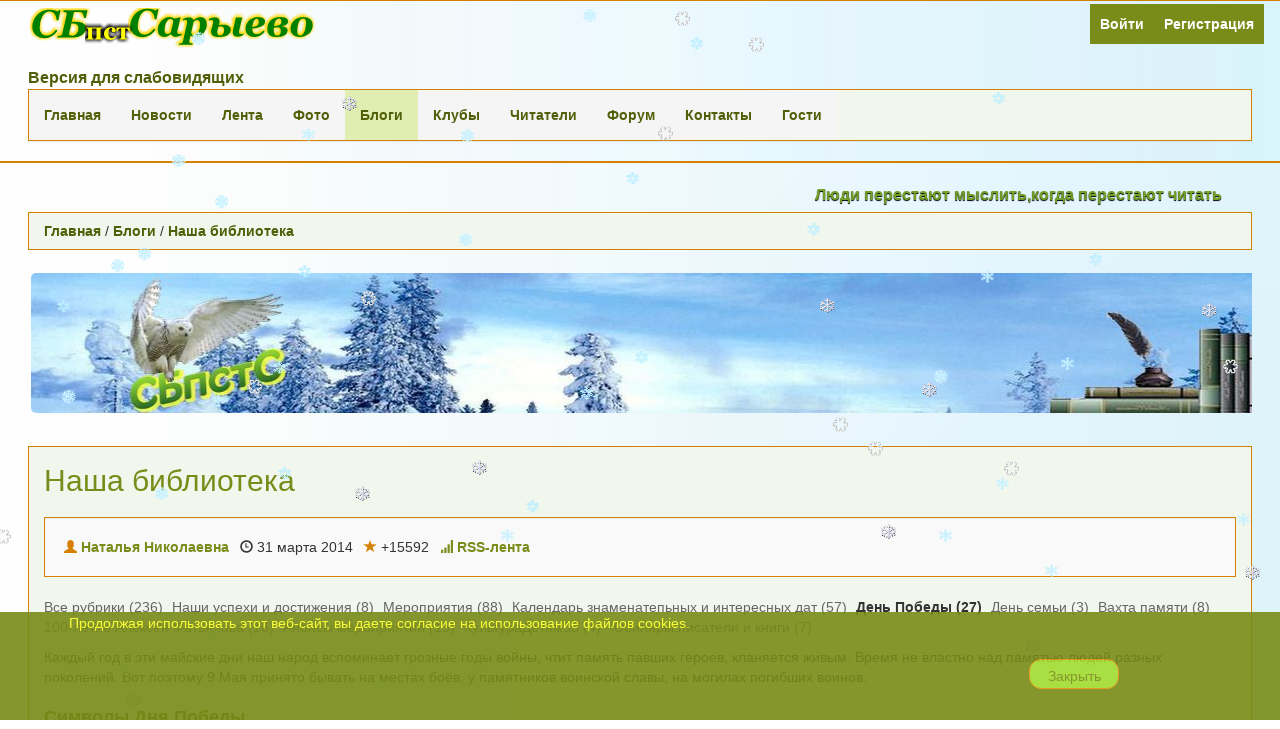

--- FILE ---
content_type: text/html; charset=utf-8
request_url: https://sarbib.ru/blogs/nasha-biblioteka/cat-4
body_size: 23310
content:
<!DOCTYPE html>
<html lang="ru">

<head>
	<meta charset="utf-8">
	<meta name="viewport" content="width=device-width, initial-scale=1.0">
       <html prefix="og: http://ogp.me/ns# fb: http://ogp.me/ns/fb#">   <!-- разметка опен граф -->
<title>Наша библиотека — Сельская библиотека п.ст.Сарыево</title>
<meta name="keywords" content="Символы Дня Победы, Фронтовые реликвии семьи, Вечная память  павшим!, 77 лет со Дня Победы, Высокое звание – российский солдат, Кто с мечом  к нам придёт...., Во славу Русского флота, Марш Победителей, Главный праздник, 75 лет Победе" />
<meta name="description" content="Наша библиотека" />
<script type="text/javascript" src="/includes/jquery/jquery.js"></script>
<script type="text/javascript" src="/core/js/common.js"></script>
<link rel="alternate" type="application/rss+xml" title="Наша библиотека" href="https://sarbib.ru/rss/blogs/30/feed.rss">
<script>var TEMPLATE = "_default_";</script>
<link href="/templates/_default_/css/bootstrap.min.css" rel="stylesheet" type="text/css" />
<link href="/templates/_default_/css/responsive.css" rel="stylesheet" type="text/css" />
<link href="/templates/_default_/css/style.css" rel="stylesheet" type="text/css" />
<link href="/templates/_default_/css/totop.css" rel="stylesheet" type="text/css" />
<link href="/templates/_default_/css/font-awesome.css" rel="stylesheet" type="text/css" />
<script type="text/javascript" src="/plugins/p_ckeditor/editor/plugins/spoiler/js/spoiler.js"></script>
<link href="/plugins/p_ckeditor/editor/plugins/spoiler/css/spoiler.css" rel="stylesheet" type="text/css" />
<script type="text/javascript" src="/includes/jquery/colorbox/jquery.colorbox.js"></script>
<link href="/includes/jquery/colorbox/colorbox.css" rel="stylesheet" type="text/css" />
<script type="text/javascript" src="/includes/jquery/colorbox/init_colorbox.js"></script>
<script type="text/javascript" src="/includes/jquery/jquery.maskedinput.min.js"></script>
<script type="text/javascript" src="/templates/_default_/js/totop.js"></script>
<script type="text/javascript" src="/templates/_default_/js/bootstrap.min.js"></script>
<script type="text/javascript" src="/components/banners/js/banners.js"></script>
<script type="text/javascript" src="/templates/_default_/js/template.js"></script>
<script type="text/javascript">var LANG_CONFIG_BLOG = 'Настройка блога'; var LANG_DEL_BLOG = 'Удалить блог'; var LANG_YOU_REALY_DELETE_BLOG = 'Вы действительно хотите удалить блог, включая его содержимое?'; var LANG_NEW_CAT = 'Новая рубрика'; var LANG_RENAME_CAT = 'Редактировать рубрику'; var LANG_YOU_REALY_DELETE_CAT = 'Вы действительно хотите удалить эту рубрику блога? Записи рубрики удалены не будут.'; var LANG_YOU_REALY_DELETE_POST = 'Вы действительно хотите удалить эту запись блога?'; var LANG_NO_PUBLISHED = 'Запись не опубликована'; var LANG_CBOX_IMAGE = 'Фото'; var LANG_CBOX_FROM = 'из'; var LANG_CBOX_PREVIOUS = 'Предыдущее'; var LANG_CBOX_NEXT = 'Следующее'; var LANG_CBOX_CLOSE = 'Закрыть'; var LANG_CBOX_XHR_ERROR = 'Не удалось загрузить контент.'; var LANG_CBOX_IMG_ERROR = 'Не удалось загрузить фото.'; var LANG_CBOX_SLIDESHOWSTOP = 'Остановить слайдшоу'; var LANG_CBOX_SLIDESHOWSTART = 'Запустить слайдшоу'; var LANG_SEND = 'Отправить'; var LANG_CONTINUE = 'Продолжить'; var LANG_CLOSE = 'Закрыть'; var LANG_SAVE = 'Сохранить'; var LANG_CANCEL = 'Отмена'; var LANG_ATTENTION = 'Внимание'; var LANG_CONFIRM = 'Подтверждение действия'; var LANG_LOADING = 'Загрузка'; var LANG_ERROR = 'Ошибка'; var LANG_ADD = 'Добавить'; var LANG_SELECT_CITY = 'Выберите город'; var LANG_SELECT = 'Выбрать'; </script>

	<link href="/public/css/font-awesome.css" rel="stylesheet">
	<link href="/templates/_default_/css/totop.css" rel="stylesheet" type="text/css" />
	<link href="/templates/_default_/css/cookies.css" rel="stylesheet" type="text/css" />
	<link rel="icon" href="/favicon.png" type="image/x-icon"/>
    <link rel="shortcut icon" href="/favicon.png" type="image/x-icon"/>
	 <link rel="icon" href="/favicon.svg" type="image/x-icon"/> 
    <link rel="shortcut icon" href="/favicon.svg" type="image/x-icon"/>
	
	<!-- <link rel="shortcut icon" type="image/vnd.microsoft.icon" href="/modules/mod_favicon/icons/favicon.svg" / > -->
	  <!-- позиция вывода иконки сайта -->
	
	<!-- Подключаем плагины для СКЕ редактора, начало -->
<link rel="stylesheet" href="/plugins/p_ckeditor/editor/plugins/spoiler/css/spoiler.css">
<script src="/plugins/p_ckeditor/editor/plugins/spoiler/js/spoiler.js"></script>
<!-- Подключаем плагины для СКЕ редактора, окончание -->

</head>

<body>


<header>
	<div class="header-1">
		<div class="container"><!--  container-fluid =>  container - vam -->
			<div class="row">
				<div class="col-md-4 col-sm-10 col-xs-10">
					<a href="/" rel="home"><img class="logotip" src="/images/logo.png" alt="logo"></a>
										<div style="clear:both;"></div>
				</div>
				<div  class="icon-menu-main-user" >
					<nav class="nav-wrap-user"><div class="module_pogoda">
    <ul class="nav">
<li class="login"><a href="/login" target="_self" title="Войти">Войти</a></li><li class="register"><a href="/registration" target="_self" title="Регистрация">Регистрация</a></li></ul>
</div></nav>
				</div>
			</div>
		</div>
	</div>
	<div class="header-2">
		<div class="container"><!--  container-fluid =>  container - vam -->
			<div class="row">
				<div class="col-xs-12">
					<nav class="nav-wrap-main"><style>
span{
    
}
 #hpvgd,.h-mdiv,.h-mdiv2,.h-ldiv,.h-rdiv {background:#EAEAEA; color:#6D6D6D;}
 #hpvgd {width:100%; z-index:100; width:100%; border-bottom:2px solid rgb(230,230,230);}
 .h-mdiv {display:none; position:relative; margin:auto; text-alegn:center;}
 .h-mdiv2 {display:none; position:fixed; margin:auto; text-alegn:center; width:400px; height:200px;}
 .h-ldiv {float:left; padding:7px 10px 7px 0px;}
 .h-rdiv {position:absolute; top:7px; right:0px; text-align:right;}
 .h-ni {display:none !important;}
 a.hcmaf {color:red; margin-left:5px; font-size:20px; font-weight:bold;}
 a.h-anl {color:#2a72cc;}
 a.h-al {color:#ED664B;}
 .h-fi {font-weight:bold; border-radius:50%; padding:0px 8px; margin-right:5px; font-size:19px;}
 .h-background-1 {color:#fff !important; background:#000 !important;}
 .h-background-2 {color:#000 !important; background:#fff !important;}
</style>
<script src="/modules/mod_aspecial/slep.min.js"></script>
<script>
var 	uhe 	= 2,
	lng 	= 'ru',
	has 	= 0,
	imgs 	= 1,
	bg 	= 1,
	hwidth 	= 0,
	bgs 	= ['1','2'],
	fonts 	= ['17','19','23'];
$(document).ready(function(){uhpv(has)});
</script>
	<span id="uhvb" style="display:none;"><a href="javascript://" onclick="uvcl()" style="
    text-decoration: none;
    font-size: 16px;
"><b>Версия для слабовидящих</b></a></span>
<div class="panel panel-default">
        <ul class="nav">
<li><a href="/">Главная</a></li><li class=""><a href="/novosti" target="_self" title="Новости">Новости</a></li><li class=""><a href="https://sarbib.ru/actions" target="_self" title="Лента">Лента</a></li><li class=""><a href="/photos" target="_self" title="Фото">Фото</a></li><li class="selected-item "><a href="/blogs" target="_self" class="selected-item" title="Блоги">Блоги</a></li><li class=""><a href="/clubs" target="_self" title="Клубы">Клубы</a></li><li class=""><a href="/users" target="_self" title="Читатели">Читатели</a></li><li class=""><a href="/forum" target="_self" title="Форум">Форум</a></li><li class=""><a href="/kontakty/nashi-kontakty.html" target="_self" title="Контакты">Контакты</a></li><li class=""><a href="/gosti/dlja-gostei.html" target="_self" title="Гости">Гости</a></li></ul>
</div></nav>
				</div>
			</div>
		</div>
	</div>
</header>
<marquee style="color: #729f28; font-size: 16px; font-weight: bolder; line-height: 150%;text-shadow: #000000 0px 1px 1px;">Люди перестают мыслить,когда перестают читать</marquee>

<div class="container"><!--  container-fluid  =>  container - vam   ||   col-md-3 col-sm-6  =>  col-md-3 col-sm-12   -->
	<div class="breadcrumb clearfix"><a href="/" class="current-page">Главная</a><span> / </span><a href="/blogs" class="current-page">Блоги</a><span> / </span><a href="/blogs/nasha-biblioteka" class="current-page">Наша библиотека</a></div>			<!--  top  -  class="row hidden-xs hidden-sm hidden-md"  -  vam  -->
		<div class="row"><aside class="col-xs-12"><script type='text/javascript' src='/modules/mod_snow/script.js'></script><div class="module_pogoda">
    <p><a href="https://sarbib.ru/" target="_blank"><img alt="Читай" height="140" src="https://sarbib.ru/images/banners/zastavka.jpg" width="1350" /></a></p>
</div></aside></div>
		
	<div class="row">
	
		
		<div class="col-xs-12">
							<div class="component">
<h1 class="con_heading">Наша библиотека</h1>

<div class="well">
	<span class="monospc" title="Автор блога"><span class="glyphicon glyphicon-user"></span> <a href="/users/Zav" class="user_gender_f" style=""><i class="fa"></i>Наталья Николаевна</a></span>
	<span class="monospc"><span class="glyphicon glyphicon-time"></span> 31 марта 2014</span>
<span class="monospc"><span class="glyphicon glyphicon-star"></span> <span class="color_green">+15592</span></span>
<a class="monospc" href="/rss/blogs/30/feed.rss"><span class="glyphicon glyphicon-signal"></span> RSS-лента</a>
</div>

<div class="blog-cats">
		<a class="blog-cat" href="/blogs/nasha-biblioteka">Все рубрики (236)</a> <span style="color:#666666"></span></td>
				<a class="blog-cat" href="/blogs/nasha-biblioteka/cat-1">Наши успехи и достижения (8)</a>
				<a class="blog-cat" href="/blogs/nasha-biblioteka/cat-2">Мероприятия (88)</a>
				<a class="blog-cat" href="/blogs/nasha-biblioteka/cat-3">Календарь знаменатепьных и интересных дат (57)</a>
				<span class="blog-cat">День Победы (27)</span>
    				<a class="blog-cat" href="/blogs/nasha-biblioteka/cat-6">День семьи (3)</a>
				<a class="blog-cat" href="/blogs/nasha-biblioteka/cat-7">Вахта памяти (8)</a>
				<a class="blog-cat" href="/blogs/nasha-biblioteka/cat-18">100-летие Алексея Фатьянова (16)</a>
				<a class="blog-cat" href="/blogs/nasha-biblioteka/cat-19">Анонсы мероприятий (15)</a>
				<a class="blog-cat" href="/blogs/nasha-biblioteka/cat-20">КультураДетям33 (4)</a>
				<a class="blog-cat" href="/blogs/nasha-biblioteka/cat-21">Юбиляры:писатели и книги (7)</a>
		</div>

	<div class="item-description">Каждый год в эти майские дни наш народ вспоминает грозные годы войны, чтит память павших героев, кланяется живым. Время не властно над памятью людей разных поколений. Вот поэтому 9 Мая принято бывать на местах боёв, у памятников воинской славы, на могилах погибших воинов.</div>

		<div class="cmm-entry rowb1">
  <div class="cmm-body">
    <h4 class="media-heading"><a href="/blogs/nasha-biblioteka/tradicii-i-simvoly-dnja-pobedy.html" title="Символы Дня Победы">Символы Дня Победы</a></h4>
	<div class="cmm-mess short-description"><h3 class="bb_tag_h3">Традиции и символы Дня Победы </h3>Этот День давно обрел узнаваемые символы и традиции, <br /> которые напоминают нам о мужестве и величии народного подвига.<br /> <font color="#7f007f"><strong>Возложение цветов и минута молчания</strong></font><br /> <div class="forum_zoom" style="width:319px">
<div style=""><a href="/upload/blogs/e20e04374ef6df5f15a348f11f6ab56b.jpg" target="_blank"><img src="/upload/blogs/e20e04374ef6df5f15a348f11f6ab56b.jpg" alt="Символы Дня Победы" width="319" height="239" /></a></div>
</div> <br /> 9 Мая начинают с церемонии возложения цветов <br /> у Вечного огня и мемориалов погибшим в годы Великой Отечественной войны. <br /> Минута молчания объявляется в 18 часов 55 минут по московскому времени.<br /> В это время в теле- и радиоэфире устанавливается тишина,<br /> чтобы люди по всей России могли почтить память павших.<br /> <font color="#7f007f"><strong> Георгиевская ленточка</strong></font><br /> <div class="forum_zoom" style="width:313px">
<div style=""><a href="/upload/blogs/d9d0a2fc567f98e31bceec36b0224076.jpg" target="_blank"><img src="/upload/blogs/d9d0a2fc567f98e31bceec36b0224076.jpg" alt="Символы Дня Победы" width="313" height="235" /></a></div>
</div> <br /> Одним из главных символов Победы<br /> стала георгиевская ленточка — черно-оранжевые полосы,<br /> появившиеся в Российской империи как элемент <br /> Георгиевского креста — высшей военной награды. <br /> В СССР лента украшала ордена Славы,<br /> а в современной России стала знаком <br /> благодарности ветеранам.<br /> Движение «Георгиевская ленточка» возникло<br /> в 2005 году по инициативе РИА «Новости» <br /> и студентов-волонтеров. <br /> Цель — пробудить у поколений, не знавших тягот войны, <br /> чувство гордости за свой народ.<br /> Сегодня эта акция проходит по всей России<br /> <font color="#7f007f"> <strong>Парад Победы</strong></font><br /> <div class="forum_zoom" style="width:319px">
<div style=""><a href="/upload/blogs/0fe64170234bf1783709e08ab6d7e92e.jpg" target="_blank"><img src="/upload/blogs/0fe64170234bf1783709e08ab6d7e92e.jpg" alt="Символы Дня Победы" width="319" height="239" /></a></div>
</div> <br /> Главной традицией 9 Мая является <br /> Парад Победы на Красной площади в Москве.<br /> Первый парад состоялся 24 июня 1945 года. <br /> С тех пор он стал символом силы, мужества и национального единства.<br /> Парады проходят во всех регионах страны, <br /> но самый масштабный — в центре Москвы. <br /> По Красной площади проходят колонны <br /> современной и исторической техники,<br /> военные подразделения, офицеры, курсанты и кадеты. <br /> Парад транслируется на федеральных телеканалах.<br /> <font color="#7f007f"><strong>Бессмертный полк</strong></font><br /> <div class="forum_zoom" style="width:319px">
<div style=""><a href="/upload/blogs/94749a61b257812a9d804801d67288e2.jpg" target="_blank"><img src="/upload/blogs/94749a61b257812a9d804801d67288e2.jpg" alt="Символы Дня Победы" width="319" height="239" /></a></div>
</div> <br /> Шествие «Бессмертного полка» стало частью<br /> празднования Дня Победы.<br /> В 2019 году на улицы сотен российских городов<br /> с портретами своих родных и близких<br /> — участников Великой Отечественной войны<br /> — вышло более 10 миллионов человек. <br /> Более 250 тысяч человек приняло участие<br /> в шествии в Новосибирске, 700 тысяч<br /> — в Москве. В Санкт-Петербурге, отмечавшем юбилей снятия блокады,<br /> на шествие «Бессмертного полка» вышли 1 миллион 180 тысяч человек<br /> — дети, внуки и правнуки Победителей.<br /> Миллионы людей по всей стране выходят<br /> на улицы с портретами своих родных,<br /> прошедших Великую Отечественную войну. <br /> Это — живая память о каждом герое, <br /> сохраняющаяся в сердцах потомков.<br /> <font color="#7f007f"><strong> Салют Победы</strong></font><br /> <div class="forum_zoom" style="width:319px">
<div style=""><a href="/upload/blogs/b60319dbd9266c6d9649f8d2735fc7ef.jpg" target="_blank"><img src="/upload/blogs/b60319dbd9266c6d9649f8d2735fc7ef.jpg" alt="Символы Дня Победы" width="319" height="239" /></a></div>
</div> <br /> Завершающим штрихом праздника по сей день <br /> остается праздничный салют.<br /> 9 мая 1945 года в ознаменование Победы<br /> над Германией в Москве был дан салют<br /> из 30 артиллерийских залпов из тысячи орудий.<br /> Его сопровождали перекрестные лучи <br /> 160 прожекторов и запуск разноцветных ракет.<br /> Сегодня салют — неотъемлемая часть <br /> празднования Дня Победы. <br /> Он проводится во всех городах-героях России.<br /> Миллионы людей выходят на улицы, чтобы<br /> не пропустить это яркое зрелище.<br /> Повсюду — радостные лица и поздравления.<br /> Минута молчания, фронтовые песни, <br /> возложение цветов — всё это помогает<br /> нам не забывать, какой ценой досталась Победа.</div>
	<div class="media-hinttext"><a class="monospc" rel="author" href="/users/Zav"><span class="glyphicon glyphicon-user"></span> Наталья Николаевна</a><span class="monospc"><span class="glyphicon glyphicon-time"></span>  9 мая 2025</span><span class="monospc"><span class="glyphicon glyphicon-star"></span> <span class="color_green">+76</span></span><span class="monospc"><span class="glyphicon glyphicon-eye-open"></span> 1021</span><a class="monospc" href="/blogs/nasha-biblioteka/tradicii-i-simvoly-dnja-pobedy.html#c"><span class="glyphicon glyphicon-share-alt"></span> Нет комментариев</a><span><span class="glyphicon glyphicon-tag"></span> <a href="/search/tag/%D1%81%D1%82%D1%80%D0%B0%D0%BD%D0%B0">страна</a>, <a href="/search/tag/%D0%BF%D1%80%D0%B0%D0%B7%D0%B4%D0%BD%D0%B8%D0%BA">праздник</a>, <a href="/search/tag/%D0%BF%D0%BE%D0%B1%D0%B5%D0%B4%D0%B0">победа</a>, <a href="/search/tag/%D0%BF%D0%B0%D0%BC%D1%8F%D1%82%D1%8C">память</a>, <a href="/search/tag/%D0%B8%D1%81%D1%82%D0%BE%D1%80%D0%B8%D1%8F">история</a>, <a href="/search/tag/%D0%B2%D0%BE%D0%B9%D0%BD%D0%B0">война</a>, <a href="/search/tag/%D0%B2%D0%B0%D0%B6%D0%BD%D1%8B%D0%B9">важный</a>, <a href="/search/tag/%D0%B1%D0%BE%D0%BB%D1%8C">боль</a></span>	</div>
  </div>
</div>
		<div class="cmm-entry rowb2">
  <div class="cmm-body">
    <h4 class="media-heading"><a href="/blogs/nasha-biblioteka/frontovye-relikvii-semi.html" title="Фронтовые реликвии семьи">Фронтовые реликвии семьи</a></h4>
	<div class="cmm-mess short-description"><h3 class="bb_tag_h3">Фронтовые письма</h3><div class="forum_zoom" style="width:319px">
<div style=""><a href="/upload/blogs/5f8225904fd0f39dd660dd854a4ec299.jpg" target="_blank"><img src="/upload/blogs/5f8225904fd0f39dd660dd854a4ec299.jpg" alt="Фронтовые реликвии семьи" width="319" height="239" /></a></div>
</div> <br /> Фронтовые письма - особый первоисточник <br /> летописи Великой Отечественной войны. <br /> Эти бесценные человеческие документы <br /> оживляют суровую правду о войне. <br /> В пропахших порохом строках фронтовых писем – дыхание войны,<br /> грубость суровых окопных будней,<br /> нежность солдатского сердца, вера в Победу.<br /> Все это читается в солдатских письмах.<br /> <div class="forum_zoom" style="width:319px">
<div style=""><a href="/upload/blogs/878ba9cea0cee3a1c5814d2e77945140.jpg" target="_blank"><img src="/upload/blogs/878ba9cea0cee3a1c5814d2e77945140.jpg" alt="Фронтовые реликвии семьи" width="319" height="239" /></a></div>
</div> <br /> Жительница нашего посёлка <strong><font color="#3f7f00">Вдовенко Вера Константиновна</font></strong><br /> рассказала историю фронтового письма, зачитала отрывки из писем фронтовика-отца,<br /> Вера Константиновна родом с наших мест, в начале войны ей было 7 лет. <br /> Она мало, что помнит: единственное голод и трудности жизни.<br /> Родители – отец Константин Васильевич и мама Антонина Алексеевна, <br /> ещё двое младших детей – сестра Нина и братик Стасик. <br /> Отец всегда был на партийной работе, начало войны<br /> встретили в Судогодском районе на торфопредприятии. <br /> Учиться пошла Вера Константиновна с опозданием <br /> в 8 лет, учебник был один, тетрадок не было, писали<br /> на листочках или старых книгах между строк, но в школу ходили обязательно. <br /> Не хватало всего необходимого даже одежды. <br /> После снятия брони отца забрали на войну, письма получали регулярно, <br /> мама читала детям вслух наказы отца: учиться, помогать во всём маме, <br /> беречь письма и ждать его с победой. Лазарев К.В.<br /> был политработником в роте разведчиков. <br /> <div class="forum_zoom" style="width:319px">
<div style=""><a href="/upload/blogs/ad5a164ece1e568909c9ccbf976fd9a3.jpg" target="_blank"><img src="/upload/blogs/ad5a164ece1e568909c9ccbf976fd9a3.jpg" alt="Фронтовые реликвии семьи" width="319" height="239" /></a></div>
</div> <br /> Он писал жене о зверствах фашистов, был тяжело ранен,<br /> освобождён из окружения, но до госпиталя не довезли. <br /> Он погиб под Смоленском в 1943 году, похоронен в братской могиле, <br /> в Смоленске есть обелиск с его именем. <br /> Мама всегда хотела туда попасть, но надо было работать и растить детей.<br /> Побывали там только внуки Лазарева Константина Васильевича. <br /> Победу 1945 года помнит Вера Константиновна<br /> также смутно: плачь женщин и трудности. <br /> Но дети фронтовика и партийного работника,<br /> выполнили наказ отца - выучились: <br /> Вера Константиновна, закончив лесной техникум, <br /> работала начальником склада Сарыевского лесопункта,<br /> работала у нас в леспромхозе с 1972 года; <br /> Нина Константиновна, учитель, долго работала заведующей <br /> Вязниковским районо, образование <br /> в районе имело мощную структуру, <br /> а брат Станислав Константинович работал<br /> в полиграфии Москвы. <br /> У Веры Константиновны 2 сына – Константин и Игорь, <br /> внуки и правнуки, она уже решила<br /> кому передаст реликвию семьи - письма своего отца. <br /> Которые хранила всю жизнь её мама,<br /> она сама и теперь передаст внуку. <br /> <div class="forum_zoom" style="width:319px">
<div style=""><a href="/upload/blogs/85230ecd7a80c2146f42b214bc989c33.jpg" target="_blank"><img src="/upload/blogs/85230ecd7a80c2146f42b214bc989c33.jpg" alt="Фронтовые реликвии семьи" width="319" height="239" /></a></div>
</div> <br /> Все дальше уходит в историю Великая Отечественная война. <br /> О войне мы узнаем из книг, из уроков истории, <br /> но самыми убедительными документами <br /> являются письма фронтовиков, столкнувшихся с войной лицом к лицу.<br /> Фронтовые письма – это особые документы. <br /> Пожелтевшие от времени треугольники со штемпелями полевой почты...<br /> За каждой строчкой фронтового треугольника стоит человек.<br /> Сегодня познакомились с письмами с фронта <br /> политрука разведвзвода Лазарева Константина Васильевича. <br /> Письма наполнены любовью, заботой, волнением о своих близких. <br /> <div class="forum_zoom" style="width:319px">
<div style=""><a href="/upload/blogs/e04b88060df572f8e3463bec8d8391e8.jpg" target="_blank"><img src="/upload/blogs/e04b88060df572f8e3463bec8d8391e8.jpg" alt="Фронтовые реликвии семьи" width="319" height="239" /></a></div>
</div> <br /> Вера Константиновна с радостью откликнулась <br /> на участие в акции «Библионочь-25»,чтобы <br /> помочь молодому поколению разобраться <br /> в цене истиной Победы в Великой Отечественной войне. <br /> И сам Подвиг нашего народа и та литература, <br /> которая имеется по этому вопросу, содержат громадный <br /> воспитательный потенциал, попытаться рассказать <br /> интересно и правдиво подросткам о мужестве <br /> наших дедов и отцов, о нашем прошлом, <br /> о нашей памяти и о нашем долге. <br /> Главный итог деятельности библиотеки <br /> по патриотическому воспитанию в том,<br /> что под воздействием прочитанных книг, <br /> информации библиотекарей, <br /> встреч с участниками исторических событий <br /> в душе молодого человека сформировалось <br /> чувство гордости за историческое прошлое нашей Родины.<br /> <div class="forum_zoom" style="width:319px">
<div style=""><a href="/upload/blogs/2829a08c43e082b8ca8b8738ad080f94.jpg" target="_blank"><img src="/upload/blogs/2829a08c43e082b8ca8b8738ad080f94.jpg" alt="Фронтовые реликвии семьи" width="319" height="239" /></a></div>
</div></div>
	<div class="media-hinttext"><a class="monospc" rel="author" href="/users/Zav"><span class="glyphicon glyphicon-user"></span> Наталья Николаевна</a><span class="monospc"><span class="glyphicon glyphicon-time"></span> 27 апреля 2025</span><span class="monospc"><span class="glyphicon glyphicon-star"></span> <span class="color_green">+76</span></span><span class="monospc"><span class="glyphicon glyphicon-eye-open"></span> 778</span><a class="monospc" href="/blogs/nasha-biblioteka/frontovye-relikvii-semi.html#c"><span class="glyphicon glyphicon-share-alt"></span> Нет комментариев</a><span><span class="glyphicon glyphicon-tag"></span> <a href="/search/tag/%D1%84%D1%80%D0%BE%D0%BD%D1%82%D0%BE%D0%B2%D1%8B%D0%B5">фронтовые</a>, <a href="/search/tag/%D1%81%D0%B1%D0%BF%D1%81%D1%82%D1%81">сбпстс</a>, <a href="/search/tag/%D0%BF%D0%BE%D0%B4%D0%B2%D0%B8%D0%B3">подвиг</a>, <a href="/search/tag/%D0%BF%D0%BE%D0%B1%D0%B5%D0%B4%D0%B0">победа</a>, <a href="/search/tag/%D0%BF%D0%B8%D1%81%D1%8C%D0%BC%D0%B0">письма</a>, <a href="/search/tag/%D0%BD%D0%B0%D1%80%D0%BE%D0%B4%D0%B0">народа</a>, <a href="/search/tag/%D0%B2%D0%BE%D0%B9%D0%BD%D0%B0">война</a>, <a href="/search/tag/%D0%B1%D0%B8%D0%B1%D0%BB%D0%B8%D0%BE%D0%BD%D0%BE%D1%87%D1%8C">библионочь</a></span>	</div>
  </div>
</div>
		<div class="cmm-entry rowb1">
  <div class="cmm-body">
    <h4 class="media-heading"><a href="/blogs/nasha-biblioteka/vechnaja-pamjat-pavshim.html" title="Вечная память  павшим!">Вечная память  павшим!</a></h4>
	<div class="cmm-mess short-description"><h3 class="bb_tag_h3">Ветераны не любят рассказывать о войне…</h3><div class="forum_zoom" style="width:335px">
<div style=""><a href="/upload/blogs/9a3a03dfa7841374b7208d54e4e34b98.jpg" target="_blank"><img src="/upload/blogs/9a3a03dfa7841374b7208d54e4e34b98.jpg" alt="Вечная память  павшим!" width="335" height="239" /></a></div>
</div> <br /> 9 мая вся наша страна отмечает великую дату<br /> – 79-ю годовщину Великой Победы.<br /> В этой самой кровопролитной войне в истории человечества,<br /> продолжавшейся 1418 дней, наш народ показал<br /> образцы мужества, героизма и самоотверженности.<br /> Он отстоял свою свободу и независимость ценой<br /> огромных жертв и лишений: погибло <br /> 27 миллионов наших воинов и мирных жителей.<br /> <div class="forum_zoom" style="width:319px">
<div style=""><a href="/upload/blogs/a2e123449574afe48ac09abcb2026dd4.jpg" target="_blank"><img src="/upload/blogs/a2e123449574afe48ac09abcb2026dd4.jpg" alt="Вечная память  павшим!" width="319" height="239" /></a></div>
</div> <br /> Ни одну семью не обошла эта страшная катастрофа – война.<br /> Сегодня в великий для всей нашей страны день,<br /> мы вспомнили о тех, кто отстоял честь и независимость Отчизны,<br /> принёс нам долгожданную Победу. Вечная память павшим! <br /> Низкий поклон живым!<br /> <div class="forum_zoom" style="width:319px">
<div style=""><a href="/upload/blogs/893b2bff8a3fe73edaf0d0782e9a71c3.jpg" target="_blank"><img src="/upload/blogs/893b2bff8a3fe73edaf0d0782e9a71c3.jpg" alt="Вечная память  павшим!" width="319" height="239" /></a></div>
</div> <br /> Прошло 79 лет со дня окончания Великой Отечественной ,<br /> но горе материнское осталось в сердцах нынешних<br /> поколений – каждую семью задела своим чёрным<br /> крылом эта большая и хищная птица – Война…<br /> Старики говорят: «Вам не понять нас…»,<br /> украдкой вытирая слёзы…<br /> <div class="forum_zoom" style="width:319px">
<div style=""><a href="/upload/blogs/e316bf042f9367ae07c4025a492f946f.jpg" target="_blank"><img src="/upload/blogs/e316bf042f9367ae07c4025a492f946f.jpg" alt="Вечная память  павшим!" width="319" height="239" /></a></div>
</div> <br /> Ветераны не любят рассказывать о войне…<br /> Потому что страх присущ всем людям <br /> – детям и взрослым, молодым и старым…<br /> Страх смерти витал над головами солдат<br /> ежедневно, ежечасно, ежеминутно. <br /> Но солдат шёл – превозмогая холод и голод,<br /> шёл, несмотря на жару, грязь или жуткий мороз…<br /> Шёл и… пел. Пел о Родине, пел о матери, <br /> пел о любви… и вера в победу спасала его, давала силы и мужество.<br /> <div class="forum_zoom" style="width:319px">
<div style=""><a href="/upload/blogs/87054b3d10a72dbf5ee3bcd24e59442a.jpg" target="_blank"><img src="/upload/blogs/87054b3d10a72dbf5ee3bcd24e59442a.jpg" alt="Вечная память  павшим!" width="319" height="239" /></a></div>
</div> <br /> <font color="#7f007f"><strong>Люблю земли моей рассветы<br /> И уст сирени под окном,<br /> И землю, что в стихах воспета, <br /> И тёплый дождь в краю родном.<br /> Как всё в тебе неповторимо!<br /> Степная даль, теченье рек…<br /> Моя Россия – дом родимый!<br /> Благословенна будь навек!<br /> Перед врагом ты не сгибалась,<br /> За честь и правду шла вперёд!<br /> И в годы трудные держалась</strong></font><br /> <div class="forum_zoom" style="width:319px">
<div style=""><a href="/upload/blogs/17bffb933697338572e6afba84c2d94b.jpg" target="_blank"><img src="/upload/blogs/17bffb933697338572e6afba84c2d94b.jpg" alt="Вечная память  павшим!" width="319" height="239" /></a></div>
</div> <br /> <div align="center"><h3 class="bb_tag_h3"> <font color="#bf0000">С праздником! С Днём Победы!</font></h3></div></div>
	<div class="media-hinttext"><a class="monospc" rel="author" href="/users/Zav"><span class="glyphicon glyphicon-user"></span> Наталья Николаевна</a><span class="monospc"><span class="glyphicon glyphicon-time"></span>  8 мая 2024</span><span class="monospc"><span class="glyphicon glyphicon-star"></span> <span class="color_green">+70</span></span><span class="monospc"><span class="glyphicon glyphicon-eye-open"></span> 612</span><a class="monospc" href="/blogs/nasha-biblioteka/vechnaja-pamjat-pavshim.html#c"><span class="glyphicon glyphicon-share-alt"></span> Нет комментариев</a><span><span class="glyphicon glyphicon-tag"></span> <a href="/search/tag/%D1%81%D1%82%D1%80%D0%B0%D0%BD%D0%B0">страна</a>, <a href="/search/tag/%D1%81%D1%81%D1%81%D1%80">ссср</a>, <a href="/search/tag/%D1%81%D0%B1%D0%BF%D1%81%D1%82%D1%81">сбпстс</a>, <a href="/search/tag/%D0%BF%D0%B0%D0%BC%D1%8F%D1%82%D1%8C">память</a>, <a href="/search/tag/%D0%B2%D0%BE%D0%B9%D0%BD%D0%B0">война</a>, <a href="/search/tag/%D0%B2%D0%B5%D0%BB%D0%B8%D0%BA%D0%B0%D1%8F">великая</a>, <a href="/search/tag/9%D0%BC%D0%B0%D1%8F">9мая</a></span>	</div>
  </div>
</div>
		<div class="cmm-entry rowb2">
  <div class="cmm-body">
    <h4 class="media-heading"><a href="/blogs/nasha-biblioteka/77-let-so-dnja-pobedy.html" title="77 лет со Дня Победы">77 лет со Дня Победы</a></h4>
	<div class="cmm-mess short-description">77 лет назад закончилась Великая Отечественная война.<br /> Ветеранам эта война навсегда запала в душу, <br /> а молодому поколению о ней напоминают<br /> памятники и обелиски, фильмы о войне.<br /> <div class="forum_zoom" style="width:319px">
<div style=""><a href="/upload/blogs/d7a1fbb57aaa3f66c139543143a96391.jpg" target="_blank"><img src="/upload/blogs/d7a1fbb57aaa3f66c139543143a96391.jpg" alt="77 лет со Дня Победы" width="319" height="239" /></a></div>
</div> <br /> До чего же красива Россия <br /> В это светлое майское утро! <br /> Отливает листва перламутром. <br /> Ветеранам мы дарим гвоздики, <br /> Вспоминая отважных бойцов. <br /> Не забудем мы подвиг великий, <br /> Подвиг дедов и наших отцов. <br /> <div class="forum_zoom" style="width:319px">
<div style=""><a href="/upload/blogs/4e430c933f6146479d4a93b2fca85bca.jpg" target="_blank"><img src="/upload/blogs/4e430c933f6146479d4a93b2fca85bca.jpg" alt="77 лет со Дня Победы" width="319" height="239" /></a></div>
</div> <br /> За то, что есть сейчас у нас, <br /> За каждый наш счастливый час, <br /> За то, что солнце светит нам, <br /> Спасибо доблестным солдатам<br /> Что отстояли мир когда-то. <br /> <br /> Пылает днём и ночью пламя <br /> И озаряет шар земной, <br /> Не утихает наша память <br /> О тех, кто был убит войной. <br /> <br /> Десятки лет легли меж нами, <br /> Ушла в историю война. <br /> Мы в сердце вечными словами <br /> Погибших пишем имена. <br /> <div class="forum_zoom" style="width:319px">
<div style=""><a href="/upload/blogs/c3d37ed26e8ae6b93532bedb00d2c8a1.jpg" target="_blank"><img src="/upload/blogs/c3d37ed26e8ae6b93532bedb00d2c8a1.jpg" alt="77 лет со Дня Победы" width="319" height="239" /></a></div>
</div> <br /> За Днепр и Волгу <br /> Шли солдаты в бой, <br /> Сражался каждый <br /> За край родной. <br /> За каждый город, каждое село, <br /> За всё, что на земле росло! <br /> За детский садик и за светлый класс, <br /> За мир и счастье каждого из нас! <br /> И мы приходим с яркими цветами <br /> Туда, где наш солдат лежит, <br /> И вечный огонь, как память, <br /> Всегда озаряет их.<br /> <div class="forum_zoom" style="width:319px">
<div style=""><a href="/upload/blogs/2258452a92c2032c4b7bc2f7590c58d4.jpg" target="_blank"><img src="/upload/blogs/2258452a92c2032c4b7bc2f7590c58d4.jpg" alt="77 лет со Дня Победы" width="319" height="239" /></a></div>
</div> <br /> Нас с вами не было на свете,<br /> Когда весной, давным-давно, <br /> Весть о свершившейся Победе <br /> Влетала в каждое окно!<br /> И кто-то верил: вот вернется <br /> С войны героем сын и брат… <br /> А кто-то знал, что не проснется<br /> Уснувший вечным сном солдат. <br /> <div class="forum_zoom" style="width:319px">
<div style=""><a href="/upload/blogs/46d0ebbaedc47dfce83013840df4eefb.jpg" target="_blank"><img src="/upload/blogs/46d0ebbaedc47dfce83013840df4eefb.jpg" alt="77 лет со Дня Победы" width="319" height="239" /></a></div>
</div> <br /> Ветерок весенний веет, <br /> Липы нежно зеленеют- <br /> Это День Победы! <br /> И цветы несут ребята <br /> Неизвестному солдату- <br /> Это День Победы! <br /> Звучат песни, не умолкая, <br /> В день 9 Мая! <br /> Это День Победы! <br /> <div class="forum_zoom" style="width:319px">
<div style=""><a href="/upload/blogs/a171104310a6c98aad8a0a1db3bb38c4.jpg" target="_blank"><img src="/upload/blogs/a171104310a6c98aad8a0a1db3bb38c4.jpg" alt="77 лет со Дня Победы" width="319" height="239" /></a></div>
</div> <br /> <br /> Победа! Славная победа! <br /> Какое счастье было в ней! <br /> Пусть будет ясным вечно небо, <br /> А травы будут зеленеть!<br /> <div class="forum_zoom" style="width:319px">
<div style=""><a href="/upload/blogs/c3c35a83bbf4ecbb9ebe31eb845a5de2.jpg" target="_blank"><img src="/upload/blogs/c3c35a83bbf4ecbb9ebe31eb845a5de2.jpg" alt="77 лет со Дня Победы" width="319" height="239" /></a></div>
</div> <br /> Ярко звезды горят, <br /> И в кремлевском саду <br /> Неизвестный солдат <br /> Спит у всех на виду! <br /> Над гранитной плитой <br /> Вечный свет негасим. <br /> Вся страна сиротой <br /> Наклонилась над ним. <br /> Неизвестный солдат, <br /> Чей-то сын или брат, <br /> Он с войны никогда <br /> Не вернется назад. <br /> Он не сдал автомат <br /> И пилотку свою. <br /> Неизвестный солдат <br /> Пал в тяжелом бою. <br /> Свет зажгли мы ему <br /> Под стеною Кремля, <br /> А могила ему – <br /> Вся земля, вся земля!</div>
	<div class="media-hinttext"><a class="monospc" rel="author" href="/users/Zav"><span class="glyphicon glyphicon-user"></span> Наталья Николаевна</a><span class="monospc"><span class="glyphicon glyphicon-time"></span> 13 мая 2022</span><span class="monospc"><span class="glyphicon glyphicon-star"></span> <span class="color_green">+64</span></span><span class="monospc"><span class="glyphicon glyphicon-eye-open"></span> 963</span><a class="monospc" href="/blogs/nasha-biblioteka/77-let-so-dnja-pobedy.html#c"><span class="glyphicon glyphicon-share-alt"></span> Нет комментариев</a><span><span class="glyphicon glyphicon-tag"></span> <a href="/search/tag/%D1%87%D0%B8%D1%82%D0%B0%D1%82%D1%8C">читать</a>, <a href="/search/tag/%D1%81%D0%B1%D0%BF%D1%81%D1%82%D1%81">сбпстс</a>, <a href="/search/tag/%D0%BF%D0%BE%D0%B1%D0%B5%D0%B4%D0%B0">победа</a>, <a href="/search/tag/%D0%BF%D0%B0%D0%BC%D1%8F%D1%82%D1%8C">память</a>, <a href="/search/tag/%D0%BA%D0%BD%D0%B8%D0%B3%D0%B8">книги</a>, <a href="/search/tag/%D0%B4%D0%B5%D1%82%D0%B8">дети</a>, <a href="/search/tag/%D0%B3%D0%B5%D1%80%D0%BE%D0%B8">герои</a>, <a href="/search/tag/%D0%B2%D0%BE%D0%B9%D0%BD%D0%B0">война</a>, <a href="/search/tag/%D0%B1%D0%B8%D0%B1%D0%BB%D0%B8%D0%BE%D1%82%D0%B5%D0%BA%D0%B0">библиотека</a></span>	</div>
  </div>
</div>
		<div class="cmm-entry rowb1">
  <div class="cmm-body">
    <h4 class="media-heading"><a href="/blogs/nasha-biblioteka/vysokoe-zvanie-rossiiskii-soldat.html" title="Высокое звание – российский солдат">Высокое звание – российский солдат</a></h4>
	<div class="cmm-mess short-description"><h3 class="bb_tag_h3">Мы встречаем День Победы</h3><div class="forum_zoom" style="width:319px">
<div style=""><a href="/upload/blogs/9d5fdfe2d790ffa9f015a33f9c7da9cf.jpg" target="_blank"><img src="/upload/blogs/9d5fdfe2d790ffa9f015a33f9c7da9cf.jpg" alt="Высокое звание – российский солдат" width="319" height="239" /></a></div>
</div> <br /> Наш рассказ о полном Кавалере ордена Славы,<br /> участнике парада Победы, Почётном гражданине<br /> города Вязники Григории Васильевиче Репкине.<br /> Среди смешанных лесов и ромашковых лугов южной части <br /> Вязниковского края затерялась небольшая деревенька <br /> Гладнево, в которой в морозный день 19 января 1922 года<br /> родился Григорий Васильевич Репкин.<br /> С детских лет он зарабатывал свой трудовой стаж. <br /> Помогал в колхозе родителям, развозил письма и газеты,<br /> чинил гармони, возил пряжу на фабрике, работал грузчиком. <br /> В 1933 году в Вязниках была открыта лётно-планёрная<br /> школа «Авиационный вестник», затем аэроклуб, <br /> в который он поступает и даже совершает <br /> 5 прыжков с парашютом из самолёта У-2. <br /> Казалось - всё впереди! Всё изменилось 22 июня 1941 года…<br /> В сентябре 1941г. Григорий Васильевич Репкин<br /> был призван в ряды РККА. А в начале декабря 1941г.<br /> эшелоны с личным составом и техникой <br /> 31-й Курсантской Стрелковой бригады<br /> направились на фронт.<br /> <div class="forum_zoom" style="width:319px">
<div style=""><a href="/upload/blogs/c6b5a5c96ff460b9bb37f0bbccc57492.jpg" target="_blank"><img src="/upload/blogs/c6b5a5c96ff460b9bb37f0bbccc57492.jpg" alt="Высокое звание – российский солдат" width="319" height="239" /></a></div>
</div> <br /> Надо заметить, что Григорию Васильевичу,<br /> не раз бывшему на волосок от смерти, как говорится, везло.<br /> Однажды фашистская мина, упав на бруствер окопа, <br /> где находился Григорий, скатилась к его ногам и не взорвалась.<br /> Дважды фашисты кидали в него гранаты, <br /> но они тоже не взоывались!<br /> Не зря существует поверье, что счастливы люди,<br /> родившиеся в великие православные праздники!<br /> Напомним, что Григорий Васильевич родился<br /> в праздник Крещения Господня…<br /> Весной 1942 г. Григорий был переведён из стрелков<br /> в разведчики и продолжал свой боевой путь <br /> в разведроте 31-й Стрелковой бригады.<br /> <div class="forum_zoom" style="width:319px">
<div style=""><a href="/upload/blogs/9e2fa1aeb9bb39ed1cec80b274016c61.jpg" target="_blank"><img src="/upload/blogs/9e2fa1aeb9bb39ed1cec80b274016c61.jpg" alt="Высокое звание – российский солдат" width="319" height="239" /></a></div>
</div> <br /> <font color="#7f0000"><strong>Награды Г.В.Репкина, полученные в период<br /> Великой Отечественной войны:</strong></font><br /> <font color="#3f007f"><i><strong>- Медаль «За отвагу» - 16.08.1942 г.<br /> - Нагрудный знак «Отличный разведчик» – 15.05.1943г.<br /> - орден Славы, 3 степень – 25.01.1944г.<br /> - орден « Красная звезда» – 22.04.1944г.<br /> - Орден Славы, 2 степень – 25.04.1944г.»<br /> - Медаль «За отвагу» - 16.06 1944г.<br /> - Орден «Красного Знамени» – 21.02.1945г.<br /> -орден Славы, 1 степень – 24.03 1945г.<br /> - медаль «За оборону Москвы» – 1.04.1945г.<br /> - Медаль « За победу над Германией» – 31.10.1945г.<br /> - медаль « За освобождение Варшавы» – 11.02.1947г.</strong></i></font><br /> <div class="forum_zoom" style="width:319px">
<div style=""><a href="/upload/blogs/edd8b69cfb518d9da96374df7e9601ab.jpg" target="_blank"><img src="/upload/blogs/edd8b69cfb518d9da96374df7e9601ab.jpg" alt="Высокое звание – российский солдат" width="319" height="239" /></a></div>
</div> <br /> За время войны Репкин Г.В. лично захватил 17 «языков». <br /> Действуя в группах он взял в плен 130 немецких солдат и офицеров.<br /> Репкин уничтожил более 150 немцев. Боевые действия<br /> старшины Г.В.Репкина – пример выполнения солдатского долга.<br /> В библиотеке есть книги о Г.В.Репкине, <br /> написанные по воспоминаниям <br /> краеведом А.В.Лебедевым.</div>
	<div class="media-hinttext"><a class="monospc" rel="author" href="/users/Zav"><span class="glyphicon glyphicon-user"></span> Наталья Николаевна</a><span class="monospc"><span class="glyphicon glyphicon-time"></span>  5 мая 2022</span><span class="monospc"><span class="glyphicon glyphicon-star"></span> <span class="color_green">+65</span></span><span class="monospc"><span class="glyphicon glyphicon-eye-open"></span> 964</span><a class="monospc" href="/blogs/nasha-biblioteka/vysokoe-zvanie-rossiiskii-soldat.html#c"><span class="glyphicon glyphicon-share-alt"></span> Нет комментариев</a><span><span class="glyphicon glyphicon-tag"></span> <a href="/search/tag/%D1%87%D0%B0%D1%81">час</a>, <a href="/search/tag/%D1%81%D0%BE%D0%BB%D0%B4%D0%B0%D1%82">солдат</a>, <a href="/search/tag/%D1%80%D0%BE%D1%81%D1%81%D0%B8%D0%B9%D1%81%D0%BA%D0%B8%D0%B9">российский</a>, <a href="/search/tag/%D1%80%D0%B5%D0%BF%D0%BA%D0%B8%D0%BD">репкин</a>, <a href="/search/tag/%D0%BF%D0%BE%D0%B1%D0%B5%D0%B4%D0%B0">победа</a>, <a href="/search/tag/%D0%BF%D0%B0%D1%82%D1%80%D0%B8%D0%BE%D1%82%D0%B8%D1%87%D0%B5%D1%81%D0%BA%D0%B8%D0%B9">патриотический</a>, <a href="/search/tag/%D0%B3%D0%B5%D1%80%D0%BE%D0%B9">герой</a></span>	</div>
  </div>
</div>
		<div class="cmm-entry rowb2">
  <div class="cmm-body">
    <h4 class="media-heading"><a href="/blogs/nasha-biblioteka/kto-s-mechom-k-nam-pridyot.html" title="Кто с мечом  к нам придёт....">Кто с мечом  к нам придёт....</a></h4>
	<div class="cmm-mess short-description"><h3 class="bb_tag_h3"><font color="#7f0000">День Победы</font></h3><div class="forum_zoom" style="width:322px">
<div style=""><a href="/upload/blogs/ae80d6e7219e10a5f6b1f21ffbcf4ea9.jpg" target="_blank"><img src="/upload/blogs/ae80d6e7219e10a5f6b1f21ffbcf4ea9.jpg" alt="Кто с мечом  к нам придёт...." width="322" height="239" /></a></div>
</div> <br /> <strong>«Кто с мечом к нам придёт, от меча и погибнет. <br /> На том стояла и стоять будет Русская земля!» -</strong><br /> эти слова князя Александра Невского<br /> знает вся Россия.<br /> <div class="forum_zoom" style="width:319px">
<div style=""><a href="/upload/blogs/1fe36eefac58da76c899379782ee49dc.jpg" target="_blank"><img src="/upload/blogs/1fe36eefac58da76c899379782ee49dc.jpg" alt="Кто с мечом  к нам придёт...." width="319" height="239" /></a></div>
</div> <br /> <i><strong>Оружие Победы:</strong></i><br /> <div class="forum_zoom" style="width:319px">
<div style=""><a href="/upload/blogs/55438916d558c52ebab086c35e5d7464.jpg" target="_blank"><img src="/upload/blogs/55438916d558c52ebab086c35e5d7464.jpg" alt="Кто с мечом  к нам придёт...." width="319" height="239" /></a></div>
</div> <br /> <font color="#3f7f00"><strong>- Боевая машина реактивной артиллерии БМ-13 («катюша»)</strong></font><br /> – бесствольная система реактивной полевой артиллерии.<br /> Изготовили более 10 тыс. катюш разных модификаций.<br /> <font color="#3f7f00">- ГАЗ-ММ («полуторка»)</font><br /> – самый знаменитый отечественный <br /> грузовой автомобиль Великой Отечественной войны.<br /> Такие грузовики составляли половину<br /> автомобилей Красной армии.<br /> <font color="#3f7f00"><strong>- Пистолет-пулемёт системы Шпагина (ППШ) .</strong></font><br /> В 1941-1945гг. было произведено около 6 млн. единиц.<br /> <div class="forum_zoom" style="width:319px">
<div style=""><a href="/upload/blogs/85dd2db479a410a2320b6c2fcc32e08e.jpg" target="_blank"><img src="/upload/blogs/85dd2db479a410a2320b6c2fcc32e08e.jpg" alt="Кто с мечом  к нам придёт...." width="319" height="239" /></a></div>
</div> <br /> <font color="#3f7f00"><strong>- Подводные лодки типа «Щ» («Щука»)</strong></font><br /> – на счету лодок этого типа больше трети всех потерь вражеского флота.<br /> <font color="#3f7f00"><strong>- Противотанковое ружьё системы Дегтярёва (ПТРД-41)</strong></font><br /> – было произведено 300 тыс. единиц.<br /> <font color="#3f7f00"><strong>- Средний танк Т-34 </strong> </font><br /> – символ Великой Отечественной войны,<br /> было выпущено 35 тыс. штук, около 300 танков <br /> Т-34 стали памятниками.<br /> <div class="forum_zoom" style="width:319px">
<div style=""><a href="/upload/blogs/b786c41eecd2b1f8e154193aea746c7a.jpg" target="_blank"><img src="/upload/blogs/b786c41eecd2b1f8e154193aea746c7a.jpg" alt="Кто с мечом  к нам придёт...." width="319" height="239" /></a></div>
</div> <br /> <font color="#3f7f00"><strong>- Штурмовик Ил-2</strong></font> –<br /> самый массовый боевой самолёт<br /> в истории – выпущено 36 тыс. единиц. <br /> В нашей стране установлено <br /> 10 памятников этому самолёту.</div>
	<div class="media-hinttext"><a class="monospc" rel="author" href="/users/Zav"><span class="glyphicon glyphicon-user"></span> Наталья Николаевна</a><span class="monospc"><span class="glyphicon glyphicon-time"></span>  9 мая 2021</span><span class="monospc"><span class="glyphicon glyphicon-star"></span> <span class="color_green">+36</span></span><span class="monospc"><span class="glyphicon glyphicon-eye-open"></span> 1448</span><a class="monospc" href="/blogs/nasha-biblioteka/kto-s-mechom-k-nam-pridyot.html#c"><span class="glyphicon glyphicon-share-alt"></span> Нет комментариев</a><span><span class="glyphicon glyphicon-tag"></span> <a href="/search/tag/%D1%81%D0%B1%D0%BF%D1%81%D1%82%D1%81">сбпстс</a>, <a href="/search/tag/%D0%BF%D1%80%D0%B0%D0%B7%D0%B4%D0%BD%D0%B8%D0%BA">праздник</a>, <a href="/search/tag/%D0%BF%D0%BE%D0%B1%D0%B5%D0%B4%D0%B0">победа</a>, <a href="/search/tag/%D0%BF%D0%B0%D1%81%D1%85%D0%B0">пасха</a>, <a href="/search/tag/%D0%BC%D0%B0%D0%B9">май</a>, <a href="/search/tag/%D0%BA%D0%BD%D0%B8%D0%B3%D0%B0">книга</a>, <a href="/search/tag/%D0%B1%D0%B8%D0%B1%D0%BB%D0%B8%D0%BE%D1%82%D0%B5%D0%BA%D0%B0">библиотека</a></span>	</div>
  </div>
</div>
		<div class="cmm-entry rowb1">
  <div class="cmm-body">
    <h4 class="media-heading"><a href="/blogs/nasha-biblioteka/vo-slavu-russkogo-flota.html" title="Во славу Русского флота">Во славу Русского флота</a></h4>
	<div class="cmm-mess short-description"><h3 class="bb_tag_h3">День ВМФ</h3><div class="forum_zoom" style="width:319px">
<div style=""><a href="/upload/blogs/1f6486e4deb5321c34e351b25bc2b6d3.jpg" target="_blank"><img src="/upload/blogs/1f6486e4deb5321c34e351b25bc2b6d3.jpg" alt="Во славу Русского флота" width="319" height="239" /></a></div>
</div> <br /> Россия – великая морская держава,<br /> по всем морям и океанам плавают <br /> наши торговые суда и военные корабли. <br /> Морская служба – нелегкое дело. <br /> Российский флот совершал кругосветные <br /> плавания, открывал неведаные земли,<br /> воевал, защищая страну от врагов. <br /> В морских сражениях было одержано<br /> много славных побед благодаря<br /> мужеству русских матросов и адмиралов. <br /> Главными защитниками любого государства <br /> являются две силы: наземные,<br /> то есть армия, и водная – корабли. <br /> История российского регулярного<br /> военно-морского флота началась <br /> 20 октября 1696 года. В этот день по настоянию<br /> Петра I Боярская дума издала указ, <br /> в котором постановила: «Морским судам быть».<br /> За несколько веков нашими полководцами <br /> одержано множество блестящих побед. <br /> <div class="forum_zoom" style="width:319px">
<div style=""><a href="/upload/blogs/f12d1233006879f0f7464b997c3cdd0d.jpg" target="_blank"><img src="/upload/blogs/f12d1233006879f0f7464b997c3cdd0d.jpg" alt="Во славу Русского флота" width="319" height="239" /></a></div>
</div> <br /> Дни воинской славы России:<br /> • День первой в российской истории<br /> морской победы русского флота под <br /> командованием Петра I над шведами у<br /> мыса Гангут – 9 августа 1714 года. <br /> • День победы русской эскадры под<br /> командованием Ф.Ф.Ушакова над <br /> турецкой эскадрой у мыса Тендра – <br /> 11 сентября 1787 года. <br /> • День победы русской эскадры под <br /> командованием П.С.Нахимова над <br /> турецкой эскадрой у мыса Синоп – 1 декабря 1853 года. <br /> <div class="forum_zoom" style="width:319px">
<div style=""><a href="/upload/blogs/e57b48a0c785118d6d22159e2f134603.jpg" target="_blank"><img src="/upload/blogs/e57b48a0c785118d6d22159e2f134603.jpg" alt="Во славу Русского флота" width="319" height="239" /></a></div>
</div> <br /> <strong>Гений морского боя.</strong><br /> <div class="forum_zoom" style="width:319px">
<div style=""><a href="/upload/blogs/ee305995ea5be31b75a30d9d972ca20e.jpg" target="_blank"><img src="/upload/blogs/ee305995ea5be31b75a30d9d972ca20e.jpg" alt="Во славу Русского флота" width="319" height="239" /></a></div>
</div> <br /> 24 февраля 2020 года исполнилось<br /> 275 лет со дня рождения <br /> Фёдора Фёдоровича Ушакова (1745 – 1817гг.)<br /> Фёдор Фёдорович совершил 53 похода. <br /> «Во все оное время не одно и малейшее<br /> судно не потеряно и в руки неприятелю <br /> из оного флота ни один человек не достался»<br /> - <i>Ушаков.</i> <br /> Этот непревзойденный рекорд –<br /> наглядный пример горячей любви к Родине,<br /> готовности каждую минуту думать о её благе, <br /> совершать порой невозможное ради её процветания. <br /> Последнее воскресенье июля в нашей <br /> стране празднуется день Военно-морского флота. <br /> В этом году 26 июля будет проходить<br /> парад Военно-морского флота России<font color="#007f3f"></font></div>
	<div class="media-hinttext"><a class="monospc" rel="author" href="/users/Zav"><span class="glyphicon glyphicon-user"></span> Наталья Николаевна</a><span class="monospc"><span class="glyphicon glyphicon-time"></span> 22 июля 2020</span><span class="monospc"><span class="glyphicon glyphicon-star"></span> <span class="color_green">+85</span></span><span class="monospc"><span class="glyphicon glyphicon-eye-open"></span> 1218</span><a class="monospc" href="/blogs/nasha-biblioteka/vo-slavu-russkogo-flota.html#c"><span class="glyphicon glyphicon-share-alt"></span> Нет комментариев</a><span><span class="glyphicon glyphicon-tag"></span> <a href="/search/tag/%D1%87%D0%B8%D1%82%D0%B0%D1%82%D1%8C">читать</a>, <a href="/search/tag/%D1%84%D0%BB%D0%BE%D1%82">флот</a>, <a href="/search/tag/%D1%81%D0%B1%D0%BF%D1%81%D1%82%D1%81">сбпстс</a>, <a href="/search/tag/%D0%B4%D0%B5%D1%82%D0%B8">дети</a>, <a href="/search/tag/%D0%B3%D0%BE%D1%80%D0%B4%D0%BE%D1%81%D1%82%D1%8C">гордость</a>, <a href="/search/tag/%D0%B1%D0%B8%D0%B1%D0%BB%D0%B8%D0%BE%D1%82%D0%B5%D0%BA%D0%B0">библиотека</a></span>	</div>
  </div>
</div>
		<div class="cmm-entry rowb2">
  <div class="cmm-body">
    <h4 class="media-heading"><a href="/blogs/nasha-biblioteka/marsh-pobeditelei.html" title="Марш Победителей">Марш Победителей</a></h4>
	<div class="cmm-mess short-description">В ознаменование Победы советского народа <br /> над Германией в Великой Отечественной<br /> войне 24 июня 1945 года в столице нашей <br /> Родины Москве на Красной площади состоялся<br /> парад войск-победителей.<br /> <div class="forum_zoom" style="width:319px">
<div style=""><a href="/upload/blogs/2442ab67ea898cdd5514bb812bee5943.jpg" target="_blank"><img src="/upload/blogs/2442ab67ea898cdd5514bb812bee5943.jpg" alt="Марш Победителей" width="319" height="239" /></a></div>
</div> <br /> Приказ о проведении Парада Победы <br /> опубликовали 22 июня 1945 года - в годовщину<br /> начала Великой Отечественной войны. <br /> Маршем должны были пройти сводные полки <br /> фронтов - представители воинских частей,<br /> участвовавших в боевых действиях.<br /> Принимал парад заместитель <br /> Верховного Главнокомандующего Маршал Советского<br /> Союза Георгий Жуков. Народ прозвал его<br /> &quot;Маршал Победы&quot;: он командовал нашими<br /> войсками в большинстве победоносных <br /> наступательных операций в годы войны, <br /> подписал Акт о безоговорочной капитуляции Германии.<br /> Командовал парадом Маршал Советского Союза<br /> Константин Рокоссовский, один из <br /> крупных военачальников Великой Отечественной,<br /> прошедший войну от первого до <br /> последнего дня.<br /> Принимающий парад и командующий парадом<br /> объехали сводные полки фронтов на <br /> светлом (Жуков) и вороном (Рокоссовский) конях.<br /> Первым прошёл полк барабанщиков-<br /> суворовцев. Во главе сводных полков<br /> шли командующие фронтами и армиями;<br /> Герои Советского Союза несли<br /> знамёна наиболее отличившихся полков и соединений -<br /> по 36 перед каждым фронтом.<br /> <div class="forum_zoom" style="width:319px">
<div style=""><a href="/upload/blogs/912bc020588b4c5aafd65a92f2744d31.jpg" target="_blank"><img src="/upload/blogs/912bc020588b4c5aafd65a92f2744d31.jpg" alt="Марш Победителей" width="319" height="239" /></a></div>
</div> <br /> Каждый полк двигался под особый марш,<br /> исполняемый оркестром из 1400 музыкантов.<br /> В паузах между маршами над<br /> Красной площадью слышались <br /> чеканный шаг и мелодичный,<br /> ритмичный, в такт шагу, звон. <br /> Это звенели награды на груди фронтовиков.<br /> На площадь были вынесены знамёна и <br /> штандарты разгромленных фашистских <br /> частей. Гитлеровские символы несли &quot;лёжа&quot;,<br /> параллельно брусчатке. Поравнявшись<br /> с Мавзолеем, знаменосцы резко повернули<br /> на право и стали бросать трофеи к его<br /> подножию, к ногам победителей -<br /> на специальный деревянный помост. <br /> Война нанесла нашей стране огромный ущерб,<br /> лишилась трети национального<br /> богатства. Но самое страшное -<br /> погибли миллионы людей. Наши потери в войне <br /> оцениваются в 27 миллионов человек,<br /> причём на фронте погибло около 10 млн. воинов -<br /> остальные были мирными жителями. <br /> Таких потерь не понесла ни одна из стран - <br /> участниц Второй мировой войны.</div>
	<div class="media-hinttext"><a class="monospc" rel="author" href="/users/Zav"><span class="glyphicon glyphicon-user"></span> Наталья Николаевна</a><span class="monospc"><span class="glyphicon glyphicon-time"></span> 19 июня 2020</span><span class="monospc"><span class="glyphicon glyphicon-star"></span> <span class="color_green">+80</span></span><span class="monospc"><span class="glyphicon glyphicon-eye-open"></span> 1312</span><a class="monospc" href="/blogs/nasha-biblioteka/marsh-pobeditelei.html#c"><span class="glyphicon glyphicon-share-alt"></span> Нет комментариев</a><span><span class="glyphicon glyphicon-tag"></span> <a href="/search/tag/%D1%87%D0%B8%D1%82%D0%B0%D1%82%D1%8C">читать</a>, <a href="/search/tag/%D1%81%D0%BB%D0%B0%D0%B2%D0%B0">слава</a>, <a href="/search/tag/%D1%81%D0%B1%D0%BF%D1%81%D1%82%D1%81">сбпстс</a>, <a href="/search/tag/%D0%BF%D0%BE%D0%B1%D0%B5%D0%B4%D0%B0">победа</a>, <a href="/search/tag/%D0%BF%D0%B0%D0%BC%D1%8F%D1%82%D1%8C">память</a>, <a href="/search/tag/%D0%BA%D0%BD%D0%B8%D0%B3%D0%B8">книги</a>, <a href="/search/tag/%D0%B4%D0%B5%D1%82%D0%B8">дети</a>, <a href="/search/tag/%D0%B1%D0%B8%D0%B1%D0%BB%D0%B8%D0%BE%D1%82%D0%B5%D0%BA%D0%B0">библиотека</a></span>	</div>
  </div>
</div>
		<div class="cmm-entry rowb1">
  <div class="cmm-body">
    <h4 class="media-heading"><a href="/blogs/nasha-biblioteka/glavnyi-prazdnik.html" title="Главный праздник">Главный праздник</a></h4>
	<div class="cmm-mess short-description"><div class="forum_zoom" style="width:319px">
<div style=""><a href="/upload/blogs/c98c78fb511eb824b71bf68bf922517d.jpg" target="_blank"><img src="/upload/blogs/c98c78fb511eb824b71bf68bf922517d.jpg" alt="Главный праздник" width="319" height="239" /></a></div>
</div> <br /> Как мы ждали в этом году наступления весны!<br /> И главного праздника - дня Победы.<br /> Все жители посёлка надеялись увидеть<br /> обновлённый памятник солдату, который <br /> был возведён лет 50 назад.<br /> Его , конечно, ремонтировали каждый год, <br /> но такого восстановления не было давно.<br /> <div class="forum_zoom" style="width:319px">
<div style=""><a href="/upload/blogs/6de3a6fb1d2cb2f1357d3b9df2d8c474.jpg" target="_blank"><img src="/upload/blogs/6de3a6fb1d2cb2f1357d3b9df2d8c474.jpg" alt="Главный праздник" width="319" height="239" /></a></div>
</div> <br /> Большое спасибо скульптору Рожкову А.А.,<br /> который несколько недель работал над монументом. <br /> <div class="forum_zoom" style="width:319px">
<div style=""><a href="/upload/blogs/240b4d2edecff6eac699dac848027fb4.jpg" target="_blank"><img src="/upload/blogs/240b4d2edecff6eac699dac848027fb4.jpg" alt="Главный праздник" width="319" height="239" /></a></div>
</div> <br /> Этот памятник был построен героям <br /> леспромхоза и посёлка Сарыево, <br /> павшим смертью храбрых в борьбе за свободу и<br /> независимость нашей Родины в 1941 - 1945 гг. <br /> И вот пришёл этот день - и весна<br /> нас порадовала, и день Победы.<br /> <div class="forum_zoom" style="width:319px">
<div style=""><a href="/upload/blogs/ca688cb8424a7dd13551fc00d6064189.jpg" target="_blank"><img src="/upload/blogs/ca688cb8424a7dd13551fc00d6064189.jpg" alt="Главный праздник" width="319" height="239" /></a></div>
</div> <br /> Мы пришли к обновлённому <br /> памятнику простого солдата<br /> , чтобы поклониться <br /> памяти павшим, возложить цветы,<br /> постоять в раздумье.<br /> <div class="forum_zoom" style="width:272px">
<div style=""><a href="/upload/blogs/f0a361c4fdb8ca423d4d7d9f50438322.jpg" target="_blank"><img src="/upload/blogs/f0a361c4fdb8ca423d4d7d9f50438322.jpg" alt="Главный праздник" width="272" height="319" /></a></div>
</div> <br /> <strong><i><font color="#bf0000">Поклонимся великим тем годам,<br /> Тем самым командирам и бойцам - <br /> И маршалам страны, и рядовым,<br /> Поклонимся и мёртвым, и живым!<br /> Всем тем, которых забывать нельзя.<br /> Поклонимся, поклонимся, друзья!<br /> Всем миром, всем народом, всей землёй<br /> Поклонимся за тот великий бой!</font></i> </strong><br /> <i>(Р.Рождественский )</i><br /> <div class="forum_zoom" style="width:319px">
<div style=""><a href="/upload/blogs/59cfd6ed2c64d79e7eec80fa5f955444.jpg" target="_blank"><img src="/upload/blogs/59cfd6ed2c64d79e7eec80fa5f955444.jpg" alt="Главный праздник" width="319" height="239" /></a></div>
</div></div>
	<div class="media-hinttext"><a class="monospc" rel="author" href="/users/Zav"><span class="glyphicon glyphicon-user"></span> Наталья Николаевна</a><span class="monospc"><span class="glyphicon glyphicon-time"></span> 14 мая 2020</span><span class="monospc"><span class="glyphicon glyphicon-star"></span> <span class="color_green">+79</span></span><span class="monospc"><span class="glyphicon glyphicon-eye-open"></span> 1617</span><a class="monospc" href="/blogs/nasha-biblioteka/glavnyi-prazdnik.html#c"><span class="glyphicon glyphicon-share-alt"></span> Нет комментариев</a><span><span class="glyphicon glyphicon-tag"></span> <a href="/search/tag/%D1%87%D0%B8%D1%82%D0%B0%D1%82%D1%8C">читать</a>, <a href="/search/tag/%D1%81%D0%BE%D0%BB%D0%B4%D0%B0%D1%82">солдат</a>, <a href="/search/tag/%D1%81%D0%BB%D0%B0%D0%B2%D0%B0">слава</a>, <a href="/search/tag/%D1%81%D0%B1%D0%BF%D1%81%D1%82%D1%81">сбпстс</a>, <a href="/search/tag/%D0%BF%D0%B0%D0%BC%D1%8F%D1%82%D1%8C">память</a>, <a href="/search/tag/%D0%BA%D0%BD%D0%B8%D0%B3%D0%B8">книги</a>, <a href="/search/tag/%D0%B4%D0%B5%D1%82%D0%B8">дети</a>, <a href="/search/tag/%D0%B1%D0%B8%D0%B1%D0%BB%D0%B8%D0%BE%D1%82%D0%B5%D0%BA%D0%B0">библиотека</a></span>	</div>
  </div>
</div>
		<div class="cmm-entry rowb2">
  <div class="cmm-body">
    <h4 class="media-heading"><a href="/blogs/nasha-biblioteka/75-let-pobede.html" title="75 лет Победе">75 лет Победе</a></h4>
	<div class="cmm-mess short-description"><h3 class="bb_tag_h3"><font color="#bf0000">С Днём ПОБЕДЫ !!!</font></h3><div class="forum_zoom" style="width:319px">
<div style=""><a href="/upload/blogs/e07cfa6c3b27f190be576fb2288e60ed.jpg" target="_blank"><img src="/upload/blogs/e07cfa6c3b27f190be576fb2288e60ed.jpg" alt="75 лет Победе" width="319" height="239" /></a></div>
</div> <br /> <div class="video-responsive">
 <iframe " src="https://www.youtube.com/embed/bLYKU19CE-s" frameborder="0" allowfullscreen></iframe></div></div>
	<div class="media-hinttext"><a class="monospc" rel="author" href="/users/Zav"><span class="glyphicon glyphicon-user"></span> Наталья Николаевна</a><span class="monospc"><span class="glyphicon glyphicon-time"></span>  9 мая 2020</span><span class="monospc"><span class="glyphicon glyphicon-star"></span> <span class="color_green">+75</span></span><span class="monospc"><span class="glyphicon glyphicon-eye-open"></span> 1364</span><a class="monospc" href="/blogs/nasha-biblioteka/75-let-pobede.html#c"><span class="glyphicon glyphicon-share-alt"></span> Нет комментариев</a><span><span class="glyphicon glyphicon-tag"></span> <a href="/search/tag/%D1%87%D0%B8%D1%82%D0%B0%D1%82%D1%8C">читать</a>, <a href="/search/tag/%D1%81%D0%BB%D0%B0%D0%B2%D0%B0">слава</a>, <a href="/search/tag/%D1%81%D0%B1%D0%BF%D1%81%D1%82%D1%81">сбпстс</a>, <a href="/search/tag/%D0%BF%D0%BE%D0%B1%D0%B5%D0%B4%D0%B0">победа</a>, <a href="/search/tag/%D0%BF%D0%B0%D0%BC%D1%8F%D1%82%D1%8C">память</a>, <a href="/search/tag/%D0%BA%D0%BD%D0%B8%D0%B3%D0%B8">книги</a>, <a href="/search/tag/%D0%B4%D0%B5%D1%82%D0%B8">дети</a>, <a href="/search/tag/%D0%B1%D0%B8%D0%B1%D0%BB%D0%B8%D0%BE%D1%82%D0%B5%D0%BA%D0%B0">библиотека</a></span>	</div>
  </div>
</div>
			<div class="pagebar"><span class="pagebar_title"><strong>Страницы: </strong></span><span class="pagebar_current">1</span> <a href="/blogs/nasha-biblioteka/page-2/cat-4" class="pagebar_page">2</a>  <a href="/blogs/nasha-biblioteka/page-3/cat-4" class="pagebar_page">3</a>  <a href="/blogs/nasha-biblioteka/page-2/cat-4" class="pagebar_page">Следующая</a>  <a href="/blogs/nasha-biblioteka/page-3/cat-4" class="pagebar_page">Последняя</a> </div>
</div>
							<aside class="panel-group" id="accordion"><style>
.widget_alertcookie {
    position: fixed;
    width: 100%;
    bottom: 0px;
    background: #798b18;
    opacity: 0.9;
    left: 0px;
    z-index: 9999;
}
.background_alertcookie {
    padding: 1px;
    width: 90%;
    margin: 0 auto;
}
.text_alertcookie{
    color: #fcff25;
	height: 25px;
}
.link_alertcookie a{
    float: left;
    display: block;
    color: #02fd0a;
	margin-top: 33px;
}
.link_alertcookie a:hover{
    color: #00ff00;
}
.button_alertcookie {
    float: right;
    display: block;
    margin-bottom: 20px;
	padding: 11px 96px;
}
.button_alertcookie input {
  background: rgb(162 220 48);
    height: 30px;
    width: 90px;
    margin-top:10px;
    
  
}
</style>
<script type="text/javascript" src="/includes/jquery/jquery-cookie.js"></script>
<script>
    function clickAlertCookie(day) {
        instcok(day);
        destruct();
    };
    function instcok(day) {
          $.cookie('79c7894613d3b4ae9df062497db810b1[alertcookie]', '1', {
            expires: day,
            path: '/', 
        });

    };
    function destruct() {
        $('.widget_alertcookie').remove();
    };
</script>

<div class="widget_alertcookie">
    <div class="background_alertcookie">
        <div class="text_alertcookie">
            <p> Продолжая использовать этот веб-сайт, вы даете согласие на использование файлов cookies.</p>
        </div>
        <div class="button_alertcookie">
            <input type="button" value="Закрыть" onclick="clickAlertCookie('1');">
        </div> 
    </div> 
</div></aside>
					</div>

				
	</div>
	
</div>

<!--   блоки над футером, начало   -   vam   -->	
<div class="container">

<div class="bottom-row">	
	<div class="row">
																	</div>
</div>

</div>
 <!--  блоки над футером, окончание   -   vam  -->	
<div class="container">
	        <div class="container">
			<div class="row"><aside class="col-xs-12"><div class="panel panel-default">
            <div class="panel-heading"><h4 class="panel-title">Фотографии</h4>
        </div>
        <div class="panel-body">            <div class="row margin-bottom-row">            <figure class="media-gird col-md-3">
                <a href="/photos/photo695.html" title="В преддверии Рождества"><img class="media-object" src="/images/photos/small/0ee31dd7c70e0170d8841a53c5efe26e.jpg" alt="В преддверии Рождества" /></a>
				                <h4 class="media-heading"><a href="/photos/photo695.html" title="В преддверии Рождества">В преддверии Рождества</a> &nbsp;&nbsp;<span class="glyphicon glyphicon-star"></span> <span class="color_green">+18</span></h4>
				<div class="media-hinttext">
				<a href="/photos/1038" title="Мероприятия" class="monospc">Мероприятия</a> <a href="/photos/photo695.html#c" class="monospc" title="1 комментарий"><span class="glyphicon glyphicon-share-alt"></span> 1</a>
				<span><span class="glyphicon glyphicon-time"></span>  7 янв 2026</span> 
				</div>
				        	</figure>
                        <figure class="media-gird col-md-3">
                <a href="/photos/photo694.html" title="Хорошо в деревне летом"><img class="media-object" src="/images/photos/small/dcaf8523b106ae0d620f9b729f32cb71.jpg" alt="Хорошо в деревне летом" /></a>
				                <h4 class="media-heading"><a href="/photos/photo694.html" title="Хорошо в деревне летом">Хорошо в деревне летом</a> &nbsp;&nbsp;<span class="glyphicon glyphicon-star"></span> <span class="color_green">+41</span></h4>
				<div class="media-hinttext">
				<a href="/photos/1" title="Общий альбом" class="monospc">Общий альбом</a> <a href="/photos/photo694.html#c" class="monospc" title="0 комментариев"><span class="glyphicon glyphicon-share-alt"></span> 0</a>
				<span><span class="glyphicon glyphicon-time"></span> 12 ноя 2025</span> 
				</div>
				        	</figure>
                        <figure class="media-gird col-md-3">
                <a href="/photos/photo693.html" title="С подругой"><img class="media-object" src="/images/photos/small/3acb92435df327401b36b0cf78e321f9.jpg" alt="С подругой" /></a>
				                <h4 class="media-heading"><a href="/photos/photo693.html" title="С подругой">С подругой</a> &nbsp;&nbsp;<span class="glyphicon glyphicon-star"></span> <span class="color_green">+41</span></h4>
				<div class="media-hinttext">
				<a href="/photos/1058" title="Наши дети" class="monospc">Наши дети</a> <a href="/photos/photo693.html#c" class="monospc" title="0 комментариев"><span class="glyphicon glyphicon-share-alt"></span> 0</a>
				<span><span class="glyphicon glyphicon-time"></span> 28 окт 2025</span> 
				</div>
				        	</figure>
                        <figure class="media-gird col-md-3">
                <a href="/photos/photo692.html" title="ЭкоДиктант"><img class="media-object" src="/images/photos/small/3509c47cbbaa0c19d496ffd0d8dd4a8b.jpg" alt="ЭкоДиктант" /></a>
				                <h4 class="media-heading"><a href="/photos/photo692.html" title="ЭкоДиктант">ЭкоДиктант</a> &nbsp;&nbsp;<span class="glyphicon glyphicon-star"></span> <span class="color_green">+53</span></h4>
				<div class="media-hinttext">
				<a href="/photos/1062" title="Наши успехи" class="monospc">Наши успехи</a> <a href="/photos/photo692.html#c" class="monospc" title="0 комментариев"><span class="glyphicon glyphicon-share-alt"></span> 0</a>
				<span><span class="glyphicon glyphicon-time"></span>  6 окт 2025</span> 
				</div>
				        	</figure>
</div>            <div class="row margin-bottom-row">            <figure class="media-gird col-md-3">
                <a href="/photos/photo691.html" title="О братьях наших меньших"><img class="media-object" src="/images/photos/small/c7869756e3a28bd58bfcb8113af53e93.jpg" alt="О братьях наших меньших" /></a>
				                <h4 class="media-heading"><a href="/photos/photo691.html" title="О братьях наших меньших">О братьях наших меньших</a> &nbsp;&nbsp;<span class="glyphicon glyphicon-star"></span> <span class="color_green">+64</span></h4>
				<div class="media-hinttext">
				<a href="/photos/1062" title="Наши успехи" class="monospc">Наши успехи</a> <a href="/photos/photo691.html#c" class="monospc" title="0 комментариев"><span class="glyphicon glyphicon-share-alt"></span> 0</a>
				<span><span class="glyphicon glyphicon-time"></span> 23 авг 2025</span> 
				</div>
				        	</figure>
                        <figure class="media-gird col-md-3">
                <a href="/photos/photo690.html" title="Дивеево"><img class="media-object" src="/images/photos/small/09955ad208b030b8828c16976a83b0b6.jpg" alt="Дивеево" /></a>
				                <h4 class="media-heading"><a href="/photos/photo690.html" title="Дивеево">Дивеево</a> &nbsp;&nbsp;<span class="glyphicon glyphicon-star"></span> <span class="color_green">+58</span></h4>
				<div class="media-hinttext">
				<a href="/photos/1039" title="Путешествия по России" class="monospc">Путешествия по...</a> <a href="/photos/photo690.html#c" class="monospc" title="0 комментариев"><span class="glyphicon glyphicon-share-alt"></span> 0</a>
				<span><span class="glyphicon glyphicon-time"></span>  6 авг 2025</span> 
				</div>
				        	</figure>
                        <figure class="media-gird col-md-3">
                <a href="/photos/photo689.html" title="Флиппер"><img class="media-object" src="/images/photos/small/11ef77165d577495da6245f7c6d72b9b.jpg" alt="Флиппер" /></a>
				                <h4 class="media-heading"><a href="/photos/photo689.html" title="Флиппер">Флиппер</a> &nbsp;&nbsp;<span class="glyphicon glyphicon-star"></span> <span class="color_green">+71</span></h4>
				<div class="media-hinttext">
				<a href="/photos/1056" title="Любимые животные" class="monospc">Любимые животные</a> <a href="/photos/photo689.html#c" class="monospc" title="0 комментариев"><span class="glyphicon glyphicon-share-alt"></span> 0</a>
				<span><span class="glyphicon glyphicon-time"></span>  2 июн 2025</span> 
				</div>
				        	</figure>
                        <figure class="media-gird col-md-3">
                <a href="/photos/photo688.html" title="Грамота 25"><img class="media-object" src="/images/photos/small/dadbaca33efef5eedc8ed7e15d9d7a95.jpg" alt="Грамота 25" /></a>
				                <h4 class="media-heading"><a href="/photos/photo688.html" title="Грамота 25">Грамота 25</a> &nbsp;&nbsp;<span class="glyphicon glyphicon-star"></span> <span class="color_green">+68</span></h4>
				<div class="media-hinttext">
				<a href="/photos/1062" title="Наши успехи" class="monospc">Наши успехи</a> <a href="/photos/photo688.html#c" class="monospc" title="0 комментариев"><span class="glyphicon glyphicon-share-alt"></span> 0</a>
				<span><span class="glyphicon glyphicon-time"></span> 26 мая 2025</span> 
				</div>
				        	</figure>
</div>    

<div style="margin-top:15px;">
	    	<a href="/photos" class="btn btn-default">Фото-галерея</a>
    </div>
<script type="text/javascript">
    $(function(){
        $( '.photo_thumb_img' ).each( function( idx ){
            var regex = /small\//;
            var orig = $( this ).attr( "src" ).replace( regex, 'medium/' );
            var ss = $( this ).parent( 'a' );
            ss.attr( "rel", "gal" ).attr( "href", orig ).addClass( 'photobox' );
        });
        $('a.photobox').colorbox({ rel: 'gal', transition: "none", slideshow: true, width: "650px", height: "650px" });
    });
</script>
</div>
</div>
</aside></div>
			</div>
		    </div>
               <div id="wwFooter">
            <div class="grayBlock">
                <div class="container">
                    <div class="row">
                        <div class="col-md-4">
                            <div class="wwFooter1">
                                <p><a href="https://sarbib.ru/гости/реклама/"><img alt="Сельская библиотека п.ст.Сарыево" border="1" height="120" src="https://sarbib.ru/images/banners/mesto_svobodno.jpg" title="Ваша реклама" width="295" /></a></p><script>
  (function(i,s,o,g,r,a,m){i['GoogleAnalyticsObject']=r;i[r]=i[r]||function(){
  (i[r].q=i[r].q||[]).push(arguments)},i[r].l=1*new Date();a=s.createElement(o),
  m=s.getElementsByTagName(o)[0];a.async=1;a.src=g;m.parentNode.insertBefore(a,m)
  })(window,document,'script','//www.google-analytics.com/analytics.js','ga');

  ga('create', 'UA-60135287-1', 'auto');
  ga('send', 'pageview');

</script>                            </div>
                        </div>
                        <div class="col-md-4">
                            <div class="wwFooter2">
                                <p><!-- Rating@Mail.ru counter --><script type="text/javascript">
var _tmr = window._tmr || (window._tmr = []);
_tmr.push({id: "2502568", type: "pageView", start: (new Date()).getTime()});
(function (d, w, id) {
  if (d.getElementById(id)) return;
  var ts = d.createElement("script"); ts.type = "text/javascript"; ts.async = true; ts.id = id;
  ts.src = (d.location.protocol == "https:" ? "https:" : "http:") + "//top-fwz1.mail.ru/js/code.js";
  var f = function () {var s = d.getElementsByTagName("script")[0]; s.parentNode.insertBefore(ts, s);};
  if (w.opera == "[object Opera]") { d.addEventListener("DOMContentLoaded", f, false); } else { f(); }
})(document, window, "topmailru-code");
</script><noscript><div style="position:absolute;left:-10000px;">
<img src="//top-fwz1.mail.ru/counter?id=2502568;js=na" style="border:0;" height="1" width="1" alt="Рейтинг@Mail.ru" />
</div></noscript><!-- //Rating@Mail.ru counter --><!-- Rating@Mail.ru logo --></p>

<p><a href="https://top.mail.ru/jump?from=2502568"><img alt="Рейтинг@Mail.ru" height="31" src="//top-fwz1.mail.ru/counter?id=2502568;t=496;l=1" style="border:0;" width="88" /></a> <!-- //Rating@Mail.ru logo --></p>

<p><!-- Yandex.Metrika informer --></p>

<p><a href="https://metrika.yandex.ru/stat/?id=24849254&amp;from=informer" rel="nofollow" target="_blank"><img alt="Яндекс.Метрика" class="ym-advanced-informer" data-cid="24849254" data-lang="ru" src="https://informer.yandex.ru/informer/24849254/3_1_92BF48FF_729F28FF_0_uniques" style="width:88px; height:31px; border:0;" title="Яндекс.Метрика: данные за сегодня (просмотры, визиты и уникальные посетители)" /></a> <!-- /Yandex.Metrika informer --> <!-- Yandex.Metrika counter --> <script type="text/javascript" >
   (function(m,e,t,r,i,k,a){m[i]=m[i]||function(){(m[i].a=m[i].a||[]).push(arguments)};
   m[i].l=1*new Date();k=e.createElement(t),a=e.getElementsByTagName(t)[0],k.async=1,k.src=r,a.parentNode.insertBefore(k,a)})
   (window, document, "script", "https://mc.yandex.ru/metrika/tag.js", "ym");

   ym(24849254, "init", {
        clickmap:true,
        trackLinks:true,
        accurateTrackBounce:true
   });
</script> <noscript><div><img src="https://mc.yandex.ru/watch/24849254" style="position:absolute; left:-9999px;" alt="" /></div></noscript> <!-- /Yandex.Metrika counter --></p><!--LiveInternet counter--><script type="text/javascript">
document.write("<a href='//www.liveinternet.ru/click' "+
"target=_blank><img src='//counter.yadro.ru/hit?t21.16;r"+
escape(document.referrer)+((typeof(screen)=="undefined")?"":
";s"+screen.width+"*"+screen.height+"*"+(screen.colorDepth?
screen.colorDepth:screen.pixelDepth))+";u"+escape(document.URL)+
";h"+escape(document.title.substring(0,150))+";"+Math.random()+
"' alt='' title='LiveInternet: показано число просмотров за 24"+
" часа, посетителей за 24 часа и за сегодня' "+
"border='0' width='88' height='31'></a>")
</script><!--/LiveInternet-->                            </div>
                        </div>
                        <div class="col-md-4">
                            <div class="wwFooter3">
                                <p><a href="https://sarbib.ru/"><img alt="Сельская библиотека п.ст.Сарыево" border="1" height="120" src="https://sarbib.ru/templates/_default_/images/adres_logo.jpg" title="СБпстС-Главная" width="295" /></a></p><p><script async src="https://culturaltracking.ru/static/js/spxl.js?pixelId=6870" data-pixel-id="6870"></script></p>                            </div>
                        </div>
                    </div>
                </div>
            </div>

<!--  container-fluid  =>  container  -  vam  -->
<!--  padding-top:110px  =>  отступ от футера - зависит от длины строки в футере. Важно на моб. устройствах  -  vam  -->
<div class="bottom-row" style="padding-top:110px;">			
    <footer class="footer">
	<div style="font-size: 16px; font-weight: bolder;text-shadow: #fefe22 0px 0px 9px; opacity:0.96;" class="col-xs-12 text-center">
				<a href= "https://sarbib.ru/sitemap" > Карта сайта</a >
			</div>
	<div  class="container">	
		<div class="row">
			<div style="color:#fff; opacity:0.96;" class="col-xs-12 text-center" id="copyright">
				Сельская библиотека п.ст.Сарыево &copy;2014 - 2026 
			</div>
		</div>	
	</div>	
	<a href="#top"> <img src="https://sarbib.ru/templates/_default_/images/up.jpg"></a>
    </footer>
</div>

      <span class="totop hidden-xs"><a href="#" title="Вверх"><i class="fa fa-angle-up"></i></a></span>
<script src="/templates/_default_/js/totop.js" type="text/javascript"></script>



</body>
</html>

--- FILE ---
content_type: application/javascript; charset=UTF-8
request_url: https://sarbib.ru/templates/_default_/js/totop.js
body_size: 144
content:
/* *************************************** */ 
/*   Scroll to Top -  DeDja  25.12.2018    */
/* *************************************** */  
		
$(document).ready(function() {
	$(".totop").hide();
	
	$(window).scroll(function(){
	if ($(this).scrollTop() > 150) {
		$('.totop').fadeIn();
	} else {
		$('.totop').fadeOut();
	}
	});
	$(".totop a").click(function(e) {
		e.preventDefault();
		$("html, body").animate({ scrollTop: 0 }, "slow");
		return false;

	});
		
});
/* *************************************** */

--- FILE ---
content_type: application/javascript; charset=UTF-8
request_url: https://sarbib.ru/components/banners/js/banners.js
body_size: 282
content:
	jQuery(document).ready(function(){
		
		/* Восстанавливает баннер из скрытого от поисковиков способа хранения */
		$('span.banner-link').each(function(i) { 
			$(this).replaceWith('<a href="'+$(this).attr('data-link')+'" title="'+$(this).attr('title-link')+'" target="_blank">'+
			'<img src="'+$(this).attr('src-link')+'" alt="'+$(this).attr('title-link')+'"></a>');
		});
	
		
		/* Получаю значение выбраного указателя */ 
		var mark = $("#marker option:selected").text();
		$('#mark').html(mark);
		$('#marker').click(function(){
			var mark = $("#marker option:selected").text();
			$('#mark').html(mark);
		});
		 



	});

--- FILE ---
content_type: application/javascript; charset=UTF-8
request_url: https://sarbib.ru/templates/_default_/js/template.js
body_size: 448
content:
/*!
* InstantCMS Ver 1.10.7 (www.instantcms.ru), 2007-2016*
* written by InstantCMS Team (www.instantsoft.ru)
* LICENSED BY GNU/GPL v2
* Fork Ver 1.10.7.XXX from NetAge (www.netage.ru), 2016-2020
* written by InstantCMS members (www.icms.su)
*
* В этот файл перенесены все js-скрипты из шаблона
*/

/* Для главного меню */
	jQuery(document).ready(function($){
		$('.nav-wrap-main').prepend('<div class="menu-icon-main">Mеню</div>');
		$(".menu-icon-main").on("click", function(){
			$(".nav-wrap-main .nav").slideToggle();
			$(this).toggleClass("active");
		});
	});
	/* Для меню пользователя */
	jQuery(document).ready(function($){
		$('.nav-wrap-user').prepend('<div class="menu-icon-user"></div>');
		$(".menu-icon-user").on("click", function(){
			$(".nav-wrap-user .nav").slideToggle();
			$(this).toggleClass("active");
		});
	});
	
	
	/* Маска телефона */
	jQuery(document).ready(function(){
		jQuery(function($){$("input[id='phone']").mask('+7 (999) 999 99 99', {placeholder:"_"});});
	});